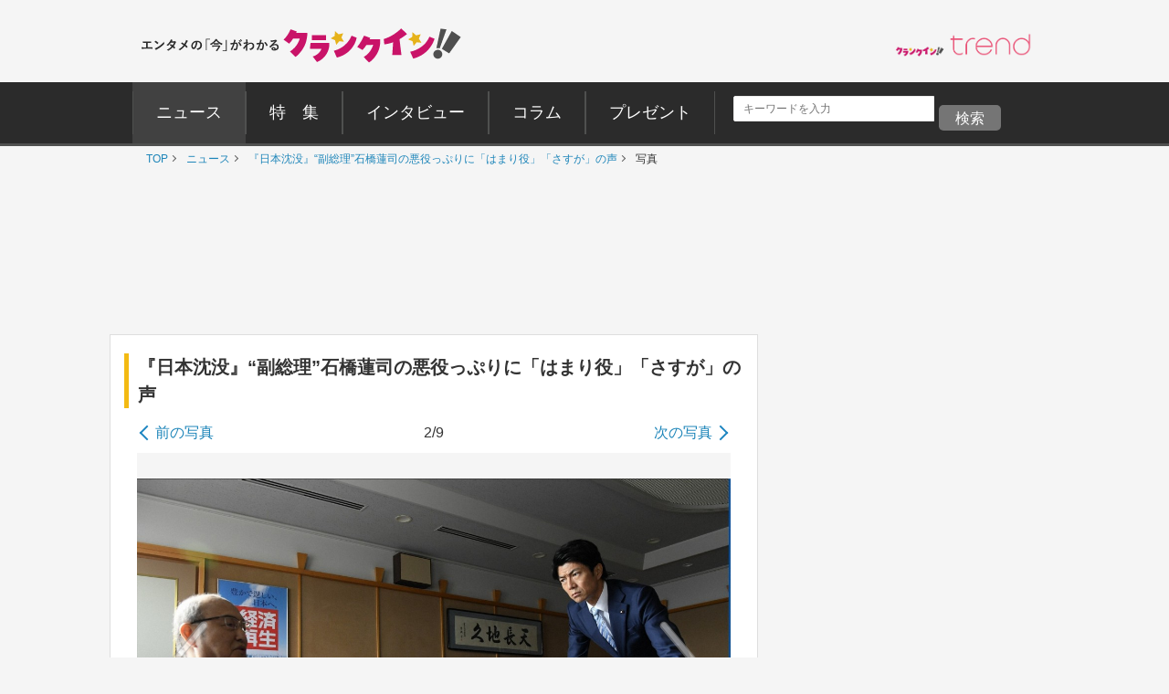

--- FILE ---
content_type: text/html; charset=utf-8
request_url: https://www.google.com/recaptcha/api2/aframe
body_size: 268
content:
<!DOCTYPE HTML><html><head><meta http-equiv="content-type" content="text/html; charset=UTF-8"></head><body><script nonce="XAINLbd9yDLkaIJwtzy4vg">/** Anti-fraud and anti-abuse applications only. See google.com/recaptcha */ try{var clients={'sodar':'https://pagead2.googlesyndication.com/pagead/sodar?'};window.addEventListener("message",function(a){try{if(a.source===window.parent){var b=JSON.parse(a.data);var c=clients[b['id']];if(c){var d=document.createElement('img');d.src=c+b['params']+'&rc='+(localStorage.getItem("rc::a")?sessionStorage.getItem("rc::b"):"");window.document.body.appendChild(d);sessionStorage.setItem("rc::e",parseInt(sessionStorage.getItem("rc::e")||0)+1);localStorage.setItem("rc::h",'1769041635856');}}}catch(b){}});window.parent.postMessage("_grecaptcha_ready", "*");}catch(b){}</script></body></html>

--- FILE ---
content_type: application/javascript; charset=utf-8
request_url: https://fundingchoicesmessages.google.com/f/AGSKWxX5JgJO3Ds2f641yEjKmjFfcnupsGStqhaSWb9LscgpD-nHvQvs9jdDFVK99kimcyV3wgnyxkYpW3Lc_EbJrJXOsA6PVHuCk9tSfSqf3ReVoixoc5rZLCSQFm8Dl_AybEA_WGKVHu-bIX7tgTERYreH5D_PAQ8ZQV4E8Tj-ZjQe38CX30MZoEd5jzgN/_/adlink_/pubfig.min.js/bottomad./Ad_Arub_/onesheet-ad-
body_size: -1288
content:
window['bd5d0c6a-c378-41df-97f9-fc3eb03c3555'] = true;